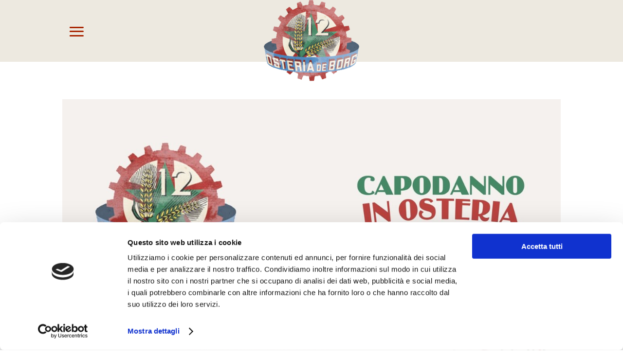

--- FILE ---
content_type: text/css
request_url: https://osteriadeborg.it/wp-content/et-cache/441/et-core-unified-441.min.css?ver=1768831425
body_size: 435
content:
@media (min-width:980px){.et_pb_menu .et_pb_menu__menu,.et_pb_fullwidth_menu .et_pb_menu__menu{display:none}.et_pb_menu .et_mobile_nav_menu,.et_pb_fullwidth_menu .et_mobile_nav_menu{display:flex;float:none;margin:0 6px;align-items:center}.et_mobile_nav_menu{position:absolute}}.et_pb_menu .et_mobile_nav_menu li{list-style-type:none}.mobile_menu_bar{text-align:right}.et_pb_menu.et_pb_menu--style-centered .et_pb_menu__wrap{justify-content:right}@media (min-width:767px){#mobile_menu1.et_mobile_menu{width:270px;position:relative;padding:0 0 10px 1em}.et_pb_menu_0_tb_header .mobile_nav .mobile_menu_bar:before{color:#A82400;font-size:46px}}div.wpforms-container-full .wpforms-form button[type=submit].wpforms-submit{font-family:'SignalW01-no2',Helvetica,Arial,Lucida,sans-serif;font-size:24px;letter-spacing:-1px;color:white!important;background-color:#ac4444;text-align:center}.wpforms-field{font-family:'Adobe Naskh',Helvetica,Arial,Lucida,sans-serif}div.wpforms-container-full .wpforms-form .wpforms-field .wpforms-field-label,div.wpforms-container-full .wpforms-form .wpforms-field .wpforms-field-label-inline{font-size:27px}div.wpforms-container-full .wpforms-form .wpforms-field .wpforms-field-row .wpforms-field-sublabel{font-size:20px}.wpforms-submit{border-radius:10px 10px!important}body:not(.et-fb) .wpb-popup-wrapper{position:fixed;z-index:990;top:0;right:0;bottom:0;left:0;transition:all .5s cubic-bezier(.14,.06,.41,1.39);opacity:0;visibility:hidden}body:not(.et-fb) .wpb-popup-wrapper.popup-is-visible{opacity:1;visibility:visible}.wpb-popup-inside{height:100%;overflow-y:scroll}body.wpb-noscroll{overflow:hidden}.wpb-popup-content{display:flex;flex-direction:column;justify-content:center}.wpb-popup-content .et_pb_row{margin-top:0;margin-bottom:0}@media (min-width:600px) and (max-width:782px){body:not(.et-fb).admin-bar .wpb-popup-wrapper{top:46px}}@media (min-width:783px){body:not(.et-fb).admin-bar .wpb-popup-wrapper{top:32px}}.et_builder_inner_content.popup-is-visible{z-index:99999}.wpb-popup-close{cursor:pointer}.wpb-popup-wrapper.popup-is-visible .et_pb_row:not(.wpb-popup-close){animation:scale-in .5s cubic-bezier(.14,.06,.41,1.39) both;animation-delay:.5s}@keyframes scale-in{0%{transform:scale(0.3);opacity:0}100%{transform:scale(1);opacity:1}}

--- FILE ---
content_type: text/css
request_url: https://osteriadeborg.it/wp-content/et-cache/441/et-core-unified-tb-106-tb-56-deferred-441.min.css?ver=1768831425
body_size: -99
content:
@font-face{font-family:"Adobe Naskh";font-display:swap;src:url("http://osteriadeborg.it/wp-content/uploads/et-fonts/adobenaskh-medium.otf") format("opentype")}@font-face{font-family:"Adobe Naskh";font-display:swap;src:url("http://osteriadeborg.it/wp-content/uploads/et-fonts/adobenaskh-medium.otf") format("opentype")}@font-face{font-family:"MinionPro";font-display:swap;src:url("http://osteriadeborg.it/wp-content/uploads/et-fonts/subset-MinionPro-Regular.ttf") format("truetype")}@font-face{font-family:"BrushScriptMT";font-display:swap;src:url("http://osteriadeborg.it/wp-content/uploads/et-fonts/subset-BrushScriptMT.ttf") format("truetype")}.et_pb_section_3_tb_footer.et_pb_section{padding-top:0px;padding-bottom:0px}.et_pb_row_4_tb_footer.et_pb_row{padding-top:10px!important;padding-bottom:10px!important;padding-top:10px;padding-bottom:10px}.et_pb_text_4_tb_footer.et_pb_text{color:#2E4133!important}.et_pb_text_4_tb_footer{font-family:'MinionPro',Helvetica,Arial,Lucida,sans-serif;font-size:12px}@font-face{font-family:"Adobe Naskh";font-display:swap;src:url("http://osteriadeborg.it/wp-content/uploads/et-fonts/adobenaskh-medium.otf") format("opentype")}@font-face{font-family:"MinionPro";font-display:swap;src:url("http://osteriadeborg.it/wp-content/uploads/et-fonts/subset-MinionPro-Regular.ttf") format("truetype")}@font-face{font-family:"BrushScriptMT";font-display:swap;src:url("http://osteriadeborg.it/wp-content/uploads/et-fonts/subset-BrushScriptMT.ttf") format("truetype")}

--- FILE ---
content_type: application/x-javascript
request_url: https://consentcdn.cookiebot.com/consentconfig/0eae4e78-07a6-4b31-ad0e-2bddb3be2f90/osteriadeborg.it/configuration.js
body_size: 649
content:
CookieConsent.configuration.tags.push({id:53564546,type:"script",tagID:"",innerHash:"",outerHash:"",tagHash:"419783878370",url:"https://www.googletagmanager.com/gtag/js?id=G-TSX3MYSPG4",resolvedUrl:"https://www.googletagmanager.com/gtag/js?id=G-TSX3MYSPG4",cat:[3]});CookieConsent.configuration.tags.push({id:53564547,type:"script",tagID:"",innerHash:"",outerHash:"",tagHash:"11344182965217",url:"https://osteriadeborg.it/wp-content/plugins/wpforms/assets/js/wpforms.min.js?ver=1.7.6",resolvedUrl:"https://osteriadeborg.it/wp-content/plugins/wpforms/assets/js/wpforms.min.js?ver=1.7.6",cat:[1]});CookieConsent.configuration.tags.push({id:53564548,type:"script",tagID:"",innerHash:"",outerHash:"",tagHash:"13520353767969",url:"https://consent.cookiebot.com/uc.js",resolvedUrl:"https://consent.cookiebot.com/uc.js",cat:[1]});